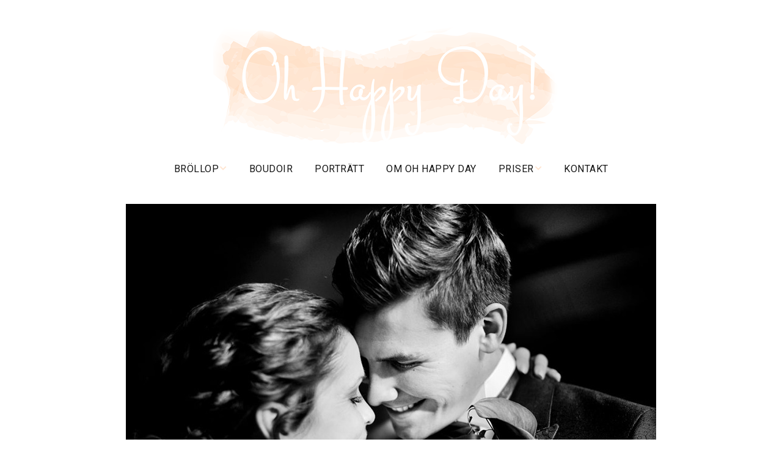

--- FILE ---
content_type: text/html; charset=UTF-8
request_url: http://www.ohhappyday.se/start/jens-emma-2/
body_size: 10140
content:
<!DOCTYPE html>
<!--[if lte IE 9]><html class="no-js IE9 IE" lang="sv-SE"><![endif]-->
<!--[if gt IE 9]><!--><html class="no-js" lang="sv-SE"><!--<![endif]-->
	<head>
				<meta charset="UTF-8" />
	<meta name='robots' content='index, follow, max-image-preview:large, max-snippet:-1, max-video-preview:-1' />
	<style>img:is([sizes="auto" i], [sizes^="auto," i]) { contain-intrinsic-size: 3000px 1500px }</style>
				<link rel="dns-prefetch" href="//fonts.googleapis.com" />
			<script type="text/javascript">
			/* <![CDATA[ */
			document.documentElement.className = document.documentElement.className.replace(new RegExp('(^|\\s)no-js(\\s|$)'), '$1js$2');
			/* ]]> */
		</script>
	
	<!-- This site is optimized with the Yoast SEO plugin v19.10 - https://yoast.com/wordpress/plugins/seo/ -->
	<title>jens-emma - Bröllopsfotograf Lina Alriksson</title>
	<link rel="canonical" href="http://www.ohhappyday.se/start/jens-emma-2/" />
	<meta property="og:locale" content="sv_SE" />
	<meta property="og:type" content="article" />
	<meta property="og:title" content="jens-emma - Bröllopsfotograf Lina Alriksson" />
	<meta property="og:url" content="http://www.ohhappyday.se/start/jens-emma-2/" />
	<meta property="og:site_name" content="Bröllopsfotograf Lina Alriksson" />
	<meta property="article:publisher" content="https://www.facebook.com/fotograflinaalriksson/" />
	<meta property="article:modified_time" content="2017-10-15T22:51:32+00:00" />
	<meta property="og:image" content="http://www.ohhappyday.se/start/jens-emma-2" />
	<meta property="og:image:width" content="868" />
	<meta property="og:image:height" content="585" />
	<meta property="og:image:type" content="image/jpeg" />
	<meta name="twitter:card" content="summary_large_image" />
	<script type="application/ld+json" class="yoast-schema-graph">{"@context":"https://schema.org","@graph":[{"@type":"WebPage","@id":"http://www.ohhappyday.se/start/jens-emma-2/","url":"http://www.ohhappyday.se/start/jens-emma-2/","name":"jens-emma - Bröllopsfotograf Lina Alriksson","isPartOf":{"@id":"http://www.ohhappyday.se/#website"},"primaryImageOfPage":{"@id":"http://www.ohhappyday.se/start/jens-emma-2/#primaryimage"},"image":{"@id":"http://www.ohhappyday.se/start/jens-emma-2/#primaryimage"},"thumbnailUrl":"http://www.ohhappyday.se/wp-content/uploads/2017/08/jens-emma.jpg","datePublished":"2017-10-15T22:36:35+00:00","dateModified":"2017-10-15T22:51:32+00:00","breadcrumb":{"@id":"http://www.ohhappyday.se/start/jens-emma-2/#breadcrumb"},"inLanguage":"sv-SE","potentialAction":[{"@type":"ReadAction","target":["http://www.ohhappyday.se/start/jens-emma-2/"]}]},{"@type":"ImageObject","inLanguage":"sv-SE","@id":"http://www.ohhappyday.se/start/jens-emma-2/#primaryimage","url":"http://www.ohhappyday.se/wp-content/uploads/2017/08/jens-emma.jpg","contentUrl":"http://www.ohhappyday.se/wp-content/uploads/2017/08/jens-emma.jpg","width":868,"height":585,"caption":"Bröllopsporträtt, Jens & Emma"},{"@type":"BreadcrumbList","@id":"http://www.ohhappyday.se/start/jens-emma-2/#breadcrumb","itemListElement":[{"@type":"ListItem","position":1,"name":"Hem","item":"http://www.ohhappyday.se/"},{"@type":"ListItem","position":2,"name":"Start","item":"http://www.ohhappyday.se/"},{"@type":"ListItem","position":3,"name":"jens-emma"}]},{"@type":"WebSite","@id":"http://www.ohhappyday.se/#website","url":"http://www.ohhappyday.se/","name":"Bröllopsfotograf Lina Alriksson","description":"Bröllopsfotograf Lina Alriksson","publisher":{"@id":"http://www.ohhappyday.se/#organization"},"potentialAction":[{"@type":"SearchAction","target":{"@type":"EntryPoint","urlTemplate":"http://www.ohhappyday.se/?s={search_term_string}"},"query-input":"required name=search_term_string"}],"inLanguage":"sv-SE"},{"@type":"Organization","@id":"http://www.ohhappyday.se/#organization","name":"Oh Happy Day | Bröllopsfotografering","url":"http://www.ohhappyday.se/","logo":{"@type":"ImageObject","inLanguage":"sv-SE","@id":"http://www.ohhappyday.se/#/schema/logo/image/","url":"http://www.ohhappyday.se/wp-content/uploads/2017/03/Persika-logga-h200.png","contentUrl":"http://www.ohhappyday.se/wp-content/uploads/2017/03/Persika-logga-h200.png","width":583,"height":200,"caption":"Oh Happy Day | Bröllopsfotografering"},"image":{"@id":"http://www.ohhappyday.se/#/schema/logo/image/"},"sameAs":["https://www.facebook.com/fotograflinaalriksson/"]}]}</script>
	<!-- / Yoast SEO plugin. -->


<link rel="alternate" type="application/rss+xml" title="Bröllopsfotograf Lina Alriksson &raquo; Webbflöde" href="http://www.ohhappyday.se/feed/" />
<script type="text/javascript">
/* <![CDATA[ */
window._wpemojiSettings = {"baseUrl":"https:\/\/s.w.org\/images\/core\/emoji\/16.0.1\/72x72\/","ext":".png","svgUrl":"https:\/\/s.w.org\/images\/core\/emoji\/16.0.1\/svg\/","svgExt":".svg","source":{"concatemoji":"http:\/\/www.ohhappyday.se\/wp-includes\/js\/wp-emoji-release.min.js?ver=6.8.3"}};
/*! This file is auto-generated */
!function(s,n){var o,i,e;function c(e){try{var t={supportTests:e,timestamp:(new Date).valueOf()};sessionStorage.setItem(o,JSON.stringify(t))}catch(e){}}function p(e,t,n){e.clearRect(0,0,e.canvas.width,e.canvas.height),e.fillText(t,0,0);var t=new Uint32Array(e.getImageData(0,0,e.canvas.width,e.canvas.height).data),a=(e.clearRect(0,0,e.canvas.width,e.canvas.height),e.fillText(n,0,0),new Uint32Array(e.getImageData(0,0,e.canvas.width,e.canvas.height).data));return t.every(function(e,t){return e===a[t]})}function u(e,t){e.clearRect(0,0,e.canvas.width,e.canvas.height),e.fillText(t,0,0);for(var n=e.getImageData(16,16,1,1),a=0;a<n.data.length;a++)if(0!==n.data[a])return!1;return!0}function f(e,t,n,a){switch(t){case"flag":return n(e,"\ud83c\udff3\ufe0f\u200d\u26a7\ufe0f","\ud83c\udff3\ufe0f\u200b\u26a7\ufe0f")?!1:!n(e,"\ud83c\udde8\ud83c\uddf6","\ud83c\udde8\u200b\ud83c\uddf6")&&!n(e,"\ud83c\udff4\udb40\udc67\udb40\udc62\udb40\udc65\udb40\udc6e\udb40\udc67\udb40\udc7f","\ud83c\udff4\u200b\udb40\udc67\u200b\udb40\udc62\u200b\udb40\udc65\u200b\udb40\udc6e\u200b\udb40\udc67\u200b\udb40\udc7f");case"emoji":return!a(e,"\ud83e\udedf")}return!1}function g(e,t,n,a){var r="undefined"!=typeof WorkerGlobalScope&&self instanceof WorkerGlobalScope?new OffscreenCanvas(300,150):s.createElement("canvas"),o=r.getContext("2d",{willReadFrequently:!0}),i=(o.textBaseline="top",o.font="600 32px Arial",{});return e.forEach(function(e){i[e]=t(o,e,n,a)}),i}function t(e){var t=s.createElement("script");t.src=e,t.defer=!0,s.head.appendChild(t)}"undefined"!=typeof Promise&&(o="wpEmojiSettingsSupports",i=["flag","emoji"],n.supports={everything:!0,everythingExceptFlag:!0},e=new Promise(function(e){s.addEventListener("DOMContentLoaded",e,{once:!0})}),new Promise(function(t){var n=function(){try{var e=JSON.parse(sessionStorage.getItem(o));if("object"==typeof e&&"number"==typeof e.timestamp&&(new Date).valueOf()<e.timestamp+604800&&"object"==typeof e.supportTests)return e.supportTests}catch(e){}return null}();if(!n){if("undefined"!=typeof Worker&&"undefined"!=typeof OffscreenCanvas&&"undefined"!=typeof URL&&URL.createObjectURL&&"undefined"!=typeof Blob)try{var e="postMessage("+g.toString()+"("+[JSON.stringify(i),f.toString(),p.toString(),u.toString()].join(",")+"));",a=new Blob([e],{type:"text/javascript"}),r=new Worker(URL.createObjectURL(a),{name:"wpTestEmojiSupports"});return void(r.onmessage=function(e){c(n=e.data),r.terminate(),t(n)})}catch(e){}c(n=g(i,f,p,u))}t(n)}).then(function(e){for(var t in e)n.supports[t]=e[t],n.supports.everything=n.supports.everything&&n.supports[t],"flag"!==t&&(n.supports.everythingExceptFlag=n.supports.everythingExceptFlag&&n.supports[t]);n.supports.everythingExceptFlag=n.supports.everythingExceptFlag&&!n.supports.flag,n.DOMReady=!1,n.readyCallback=function(){n.DOMReady=!0}}).then(function(){return e}).then(function(){var e;n.supports.everything||(n.readyCallback(),(e=n.source||{}).concatemoji?t(e.concatemoji):e.wpemoji&&e.twemoji&&(t(e.twemoji),t(e.wpemoji)))}))}((window,document),window._wpemojiSettings);
/* ]]> */
</script>
<link rel='stylesheet' id='hugeit-lightbox-css-css' href='http://www.ohhappyday.se/wp-content/plugins/lightbox/css/frontend/lightbox.css?ver=6.8.3' type='text/css' media='all' />
<style id='wp-emoji-styles-inline-css' type='text/css'>

	img.wp-smiley, img.emoji {
		display: inline !important;
		border: none !important;
		box-shadow: none !important;
		height: 1em !important;
		width: 1em !important;
		margin: 0 0.07em !important;
		vertical-align: -0.1em !important;
		background: none !important;
		padding: 0 !important;
	}
</style>
<link rel='stylesheet' id='wp-block-library-css' href='http://www.ohhappyday.se/wp-includes/css/dist/block-library/style.min.css?ver=6.8.3' type='text/css' media='all' />
<style id='classic-theme-styles-inline-css' type='text/css'>
/*! This file is auto-generated */
.wp-block-button__link{color:#fff;background-color:#32373c;border-radius:9999px;box-shadow:none;text-decoration:none;padding:calc(.667em + 2px) calc(1.333em + 2px);font-size:1.125em}.wp-block-file__button{background:#32373c;color:#fff;text-decoration:none}
</style>
<style id='global-styles-inline-css' type='text/css'>
:root{--wp--preset--aspect-ratio--square: 1;--wp--preset--aspect-ratio--4-3: 4/3;--wp--preset--aspect-ratio--3-4: 3/4;--wp--preset--aspect-ratio--3-2: 3/2;--wp--preset--aspect-ratio--2-3: 2/3;--wp--preset--aspect-ratio--16-9: 16/9;--wp--preset--aspect-ratio--9-16: 9/16;--wp--preset--color--black: #000000;--wp--preset--color--cyan-bluish-gray: #abb8c3;--wp--preset--color--white: #ffffff;--wp--preset--color--pale-pink: #f78da7;--wp--preset--color--vivid-red: #cf2e2e;--wp--preset--color--luminous-vivid-orange: #ff6900;--wp--preset--color--luminous-vivid-amber: #fcb900;--wp--preset--color--light-green-cyan: #7bdcb5;--wp--preset--color--vivid-green-cyan: #00d084;--wp--preset--color--pale-cyan-blue: #8ed1fc;--wp--preset--color--vivid-cyan-blue: #0693e3;--wp--preset--color--vivid-purple: #9b51e0;--wp--preset--gradient--vivid-cyan-blue-to-vivid-purple: linear-gradient(135deg,rgba(6,147,227,1) 0%,rgb(155,81,224) 100%);--wp--preset--gradient--light-green-cyan-to-vivid-green-cyan: linear-gradient(135deg,rgb(122,220,180) 0%,rgb(0,208,130) 100%);--wp--preset--gradient--luminous-vivid-amber-to-luminous-vivid-orange: linear-gradient(135deg,rgba(252,185,0,1) 0%,rgba(255,105,0,1) 100%);--wp--preset--gradient--luminous-vivid-orange-to-vivid-red: linear-gradient(135deg,rgba(255,105,0,1) 0%,rgb(207,46,46) 100%);--wp--preset--gradient--very-light-gray-to-cyan-bluish-gray: linear-gradient(135deg,rgb(238,238,238) 0%,rgb(169,184,195) 100%);--wp--preset--gradient--cool-to-warm-spectrum: linear-gradient(135deg,rgb(74,234,220) 0%,rgb(151,120,209) 20%,rgb(207,42,186) 40%,rgb(238,44,130) 60%,rgb(251,105,98) 80%,rgb(254,248,76) 100%);--wp--preset--gradient--blush-light-purple: linear-gradient(135deg,rgb(255,206,236) 0%,rgb(152,150,240) 100%);--wp--preset--gradient--blush-bordeaux: linear-gradient(135deg,rgb(254,205,165) 0%,rgb(254,45,45) 50%,rgb(107,0,62) 100%);--wp--preset--gradient--luminous-dusk: linear-gradient(135deg,rgb(255,203,112) 0%,rgb(199,81,192) 50%,rgb(65,88,208) 100%);--wp--preset--gradient--pale-ocean: linear-gradient(135deg,rgb(255,245,203) 0%,rgb(182,227,212) 50%,rgb(51,167,181) 100%);--wp--preset--gradient--electric-grass: linear-gradient(135deg,rgb(202,248,128) 0%,rgb(113,206,126) 100%);--wp--preset--gradient--midnight: linear-gradient(135deg,rgb(2,3,129) 0%,rgb(40,116,252) 100%);--wp--preset--font-size--small: 13px;--wp--preset--font-size--medium: 20px;--wp--preset--font-size--large: 36px;--wp--preset--font-size--x-large: 42px;--wp--preset--spacing--20: 0.44rem;--wp--preset--spacing--30: 0.67rem;--wp--preset--spacing--40: 1rem;--wp--preset--spacing--50: 1.5rem;--wp--preset--spacing--60: 2.25rem;--wp--preset--spacing--70: 3.38rem;--wp--preset--spacing--80: 5.06rem;--wp--preset--shadow--natural: 6px 6px 9px rgba(0, 0, 0, 0.2);--wp--preset--shadow--deep: 12px 12px 50px rgba(0, 0, 0, 0.4);--wp--preset--shadow--sharp: 6px 6px 0px rgba(0, 0, 0, 0.2);--wp--preset--shadow--outlined: 6px 6px 0px -3px rgba(255, 255, 255, 1), 6px 6px rgba(0, 0, 0, 1);--wp--preset--shadow--crisp: 6px 6px 0px rgba(0, 0, 0, 1);}:where(.is-layout-flex){gap: 0.5em;}:where(.is-layout-grid){gap: 0.5em;}body .is-layout-flex{display: flex;}.is-layout-flex{flex-wrap: wrap;align-items: center;}.is-layout-flex > :is(*, div){margin: 0;}body .is-layout-grid{display: grid;}.is-layout-grid > :is(*, div){margin: 0;}:where(.wp-block-columns.is-layout-flex){gap: 2em;}:where(.wp-block-columns.is-layout-grid){gap: 2em;}:where(.wp-block-post-template.is-layout-flex){gap: 1.25em;}:where(.wp-block-post-template.is-layout-grid){gap: 1.25em;}.has-black-color{color: var(--wp--preset--color--black) !important;}.has-cyan-bluish-gray-color{color: var(--wp--preset--color--cyan-bluish-gray) !important;}.has-white-color{color: var(--wp--preset--color--white) !important;}.has-pale-pink-color{color: var(--wp--preset--color--pale-pink) !important;}.has-vivid-red-color{color: var(--wp--preset--color--vivid-red) !important;}.has-luminous-vivid-orange-color{color: var(--wp--preset--color--luminous-vivid-orange) !important;}.has-luminous-vivid-amber-color{color: var(--wp--preset--color--luminous-vivid-amber) !important;}.has-light-green-cyan-color{color: var(--wp--preset--color--light-green-cyan) !important;}.has-vivid-green-cyan-color{color: var(--wp--preset--color--vivid-green-cyan) !important;}.has-pale-cyan-blue-color{color: var(--wp--preset--color--pale-cyan-blue) !important;}.has-vivid-cyan-blue-color{color: var(--wp--preset--color--vivid-cyan-blue) !important;}.has-vivid-purple-color{color: var(--wp--preset--color--vivid-purple) !important;}.has-black-background-color{background-color: var(--wp--preset--color--black) !important;}.has-cyan-bluish-gray-background-color{background-color: var(--wp--preset--color--cyan-bluish-gray) !important;}.has-white-background-color{background-color: var(--wp--preset--color--white) !important;}.has-pale-pink-background-color{background-color: var(--wp--preset--color--pale-pink) !important;}.has-vivid-red-background-color{background-color: var(--wp--preset--color--vivid-red) !important;}.has-luminous-vivid-orange-background-color{background-color: var(--wp--preset--color--luminous-vivid-orange) !important;}.has-luminous-vivid-amber-background-color{background-color: var(--wp--preset--color--luminous-vivid-amber) !important;}.has-light-green-cyan-background-color{background-color: var(--wp--preset--color--light-green-cyan) !important;}.has-vivid-green-cyan-background-color{background-color: var(--wp--preset--color--vivid-green-cyan) !important;}.has-pale-cyan-blue-background-color{background-color: var(--wp--preset--color--pale-cyan-blue) !important;}.has-vivid-cyan-blue-background-color{background-color: var(--wp--preset--color--vivid-cyan-blue) !important;}.has-vivid-purple-background-color{background-color: var(--wp--preset--color--vivid-purple) !important;}.has-black-border-color{border-color: var(--wp--preset--color--black) !important;}.has-cyan-bluish-gray-border-color{border-color: var(--wp--preset--color--cyan-bluish-gray) !important;}.has-white-border-color{border-color: var(--wp--preset--color--white) !important;}.has-pale-pink-border-color{border-color: var(--wp--preset--color--pale-pink) !important;}.has-vivid-red-border-color{border-color: var(--wp--preset--color--vivid-red) !important;}.has-luminous-vivid-orange-border-color{border-color: var(--wp--preset--color--luminous-vivid-orange) !important;}.has-luminous-vivid-amber-border-color{border-color: var(--wp--preset--color--luminous-vivid-amber) !important;}.has-light-green-cyan-border-color{border-color: var(--wp--preset--color--light-green-cyan) !important;}.has-vivid-green-cyan-border-color{border-color: var(--wp--preset--color--vivid-green-cyan) !important;}.has-pale-cyan-blue-border-color{border-color: var(--wp--preset--color--pale-cyan-blue) !important;}.has-vivid-cyan-blue-border-color{border-color: var(--wp--preset--color--vivid-cyan-blue) !important;}.has-vivid-purple-border-color{border-color: var(--wp--preset--color--vivid-purple) !important;}.has-vivid-cyan-blue-to-vivid-purple-gradient-background{background: var(--wp--preset--gradient--vivid-cyan-blue-to-vivid-purple) !important;}.has-light-green-cyan-to-vivid-green-cyan-gradient-background{background: var(--wp--preset--gradient--light-green-cyan-to-vivid-green-cyan) !important;}.has-luminous-vivid-amber-to-luminous-vivid-orange-gradient-background{background: var(--wp--preset--gradient--luminous-vivid-amber-to-luminous-vivid-orange) !important;}.has-luminous-vivid-orange-to-vivid-red-gradient-background{background: var(--wp--preset--gradient--luminous-vivid-orange-to-vivid-red) !important;}.has-very-light-gray-to-cyan-bluish-gray-gradient-background{background: var(--wp--preset--gradient--very-light-gray-to-cyan-bluish-gray) !important;}.has-cool-to-warm-spectrum-gradient-background{background: var(--wp--preset--gradient--cool-to-warm-spectrum) !important;}.has-blush-light-purple-gradient-background{background: var(--wp--preset--gradient--blush-light-purple) !important;}.has-blush-bordeaux-gradient-background{background: var(--wp--preset--gradient--blush-bordeaux) !important;}.has-luminous-dusk-gradient-background{background: var(--wp--preset--gradient--luminous-dusk) !important;}.has-pale-ocean-gradient-background{background: var(--wp--preset--gradient--pale-ocean) !important;}.has-electric-grass-gradient-background{background: var(--wp--preset--gradient--electric-grass) !important;}.has-midnight-gradient-background{background: var(--wp--preset--gradient--midnight) !important;}.has-small-font-size{font-size: var(--wp--preset--font-size--small) !important;}.has-medium-font-size{font-size: var(--wp--preset--font-size--medium) !important;}.has-large-font-size{font-size: var(--wp--preset--font-size--large) !important;}.has-x-large-font-size{font-size: var(--wp--preset--font-size--x-large) !important;}
:where(.wp-block-post-template.is-layout-flex){gap: 1.25em;}:where(.wp-block-post-template.is-layout-grid){gap: 1.25em;}
:where(.wp-block-columns.is-layout-flex){gap: 2em;}:where(.wp-block-columns.is-layout-grid){gap: 2em;}
:root :where(.wp-block-pullquote){font-size: 1.5em;line-height: 1.6;}
</style>
<link rel='stylesheet' id='cpsh-shortcodes-css' href='http://www.ohhappyday.se/wp-content/plugins/column-shortcodes/assets/css/shortcodes.css?ver=1.0.1' type='text/css' media='all' />
<link rel='stylesheet' id='contact-form-7-css' href='http://www.ohhappyday.se/wp-content/plugins/contact-form-7/includes/css/styles.css?ver=5.6.4' type='text/css' media='all' />
<link rel='stylesheet' id='make-google-font-css' href='//fonts.googleapis.com/css?family=Roboto%3Aregular%2Citalic%2C700%7CCrimson+Text%3Aregular%2Citalic%2C700%7COpen+Sans%3Aregular%2Citalic%2C700&#038;ver=1.10.8#038;subset=latin' type='text/css' media='all' />
<link rel='stylesheet' id='font-awesome-css' href='http://www.ohhappyday.se/wp-content/themes/make/css/libs/font-awesome/css/font-awesome.min.css?ver=5.15.2' type='text/css' media='all' />
<link rel='stylesheet' id='make-main-css' href='http://www.ohhappyday.se/wp-content/themes/make/style.css?ver=1.10.8' type='text/css' media='all' />
<link rel='stylesheet' id='make-print-css' href='http://www.ohhappyday.se/wp-content/themes/make/css/print.css?ver=1.10.8' type='text/css' media='print' />
<script type="text/javascript" src="http://www.ohhappyday.se/wp-includes/js/jquery/jquery.min.js?ver=3.7.1" id="jquery-core-js"></script>
<script type="text/javascript" src="http://www.ohhappyday.se/wp-includes/js/jquery/jquery-migrate.min.js?ver=3.4.1" id="jquery-migrate-js"></script>
<script type="text/javascript" src="http://www.ohhappyday.se/wp-content/plugins/lightbox/js/frontend/froogaloop2.min.js?ver=6.8.3" id="hugeit-froogaloop-js-js"></script>
<link rel="https://api.w.org/" href="http://www.ohhappyday.se/wp-json/" /><link rel="alternate" title="JSON" type="application/json" href="http://www.ohhappyday.se/wp-json/wp/v2/media/765" /><link rel="EditURI" type="application/rsd+xml" title="RSD" href="http://www.ohhappyday.se/xmlrpc.php?rsd" />
<meta name="generator" content="WordPress 6.8.3" />
<link rel='shortlink' href='http://www.ohhappyday.se/?p=765' />
<link rel="alternate" title="oEmbed (JSON)" type="application/json+oembed" href="http://www.ohhappyday.se/wp-json/oembed/1.0/embed?url=http%3A%2F%2Fwww.ohhappyday.se%2Fstart%2Fjens-emma-2%2F" />
<link rel="alternate" title="oEmbed (XML)" type="text/xml+oembed" href="http://www.ohhappyday.se/wp-json/oembed/1.0/embed?url=http%3A%2F%2Fwww.ohhappyday.se%2Fstart%2Fjens-emma-2%2F&#038;format=xml" />
		<meta name="viewport" content="width=device-width, initial-scale=1" />
	<style type="text/css" id="custom-background-css">
body.custom-background { background-color: #ffffff; }
</style>
	
<!-- Begin Make Inline CSS -->
<style type="text/css">
body,.font-body{font-family:"Roboto","Helvetica Neue",Helvetica,Arial,sans-serif;}a{font-weight:normal;}button,.ttfmake-button,input[type="button"],input[type="reset"],input[type="submit"],.site-main .gform_wrapper .gform_footer input.button{font-family:"Roboto","Helvetica Neue",Helvetica,Arial,sans-serif;background-color:#f7b971;}h1:not(.site-title),.font-header,.entry-title{font-family:"Crimson Text",Georgia,Times,"Times New Roman",serif;font-size:64px;font-size:6.4rem;font-style:italic;line-height:3.1;word-spacing:6px;}h2{font-family:"Roboto","Helvetica Neue",Helvetica,Arial,sans-serif;font-weight:normal;}h3,.builder-text-content .widget-title{font-family:"Roboto","Helvetica Neue",Helvetica,Arial,sans-serif;font-weight:normal;}h4{font-family:"Roboto","Helvetica Neue",Helvetica,Arial,sans-serif;}h5{font-family:"Roboto","Helvetica Neue",Helvetica,Arial,sans-serif;font-size:24px;font-size:2.4rem;font-weight:normal;line-height:1.8;letter-spacing:-1px;}h6{font-family:"Roboto","Helvetica Neue",Helvetica,Arial,sans-serif;}.site-title,.site-title a,.font-site-title{font-family:"Roboto","Helvetica Neue",Helvetica,Arial,sans-serif;}.site-navigation .menu li a,.font-nav,.site-navigation .menu-toggle{font-family:"Roboto","Helvetica Neue",Helvetica,Arial,sans-serif;font-size:16px;font-size:1.6rem;font-weight:normal;font-style:normal;text-transform:uppercase;line-height:0;letter-spacing:0.5px;word-spacing:0px;}.site-navigation .menu li.current_page_item > a,.site-navigation .menu .children li.current_page_item > a,.site-navigation .menu li.current-menu-item > a,.site-navigation .menu .sub-menu li.current-menu-item > a{font-weight:bold;}.header-bar,.header-text,.header-bar .search-form input,.header-bar .menu a,.header-navigation .mobile-menu ul.menu li a{font-family:"Roboto","Helvetica Neue",Helvetica,Arial,sans-serif;font-size:13px;font-size:1.3rem;font-weight:normal;font-style:normal;text-transform:none;line-height:1.6;letter-spacing:0px;word-spacing:0px;}.sidebar .widget-title,.sidebar .widgettitle,.sidebar .widget-title a,.sidebar .widgettitle a,.font-widget-title{font-family:"Roboto","Helvetica Neue",Helvetica,Arial,sans-serif;font-size:13px;font-size:1.3rem;font-weight:bold;font-style:normal;text-transform:none;line-height:1.6;letter-spacing:0px;word-spacing:0px;}.sidebar .widget,.font-widget{font-family:"Open Sans","Helvetica Neue",Helvetica,Arial,sans-serif;font-size:13px;font-size:1.3rem;font-weight:normal;font-style:normal;text-transform:none;line-height:1.6;letter-spacing:0px;word-spacing:0px;}.footer-widget-container .widget-title,.footer-widget-container .widgettitle,.footer-widget-container .widget-title a,.footer-widget-container .widgettitle a{font-family:"Roboto","Helvetica Neue",Helvetica,Arial,sans-serif;font-size:13px;font-size:1.3rem;font-weight:bold;font-style:normal;text-transform:none;line-height:1.6;letter-spacing:0px;word-spacing:0px;}.footer-widget-container .widget{font-family:"Open Sans","Helvetica Neue",Helvetica,Arial,sans-serif;font-size:13px;font-size:1.3rem;font-weight:normal;font-style:normal;text-transform:none;line-height:1.6;letter-spacing:0px;word-spacing:0px;}.footer-text{font-family:"Open Sans","Helvetica Neue",Helvetica,Arial,sans-serif;font-size:13px;font-size:1.3rem;font-weight:normal;font-style:normal;text-transform:none;line-height:1.6;letter-spacing:0px;word-spacing:0px;}.color-primary-text,a,.entry-author-byline a.vcard,.entry-footer a:hover,.comment-form .required,ul.ttfmake-list-dot li:before,ol.ttfmake-list-dot li:before,.entry-comment-count a:hover,.comment-count-icon a:hover{color:#f7ae5b;}.color-primary-background,.ttfmake-button.color-primary-background{background-color:#f7ae5b;}.color-primary-border{border-color:#f7ae5b;}.color-secondary-text,.builder-section-banner .cycle-pager,.ttfmake-shortcode-slider .cycle-pager,.builder-section-banner .cycle-prev:before,.builder-section-banner .cycle-next:before,.ttfmake-shortcode-slider .cycle-prev:before,.ttfmake-shortcode-slider .cycle-next:before,.ttfmake-shortcode-slider .cycle-caption{color:#f7eee6;}.color-secondary-background,blockquote.ttfmake-testimonial,tt,kbd,pre,code,samp,var,textarea,input[type="date"],input[type="datetime"],input[type="datetime-local"],input[type="email"],input[type="month"],input[type="number"],input[type="password"],input[type="search"],input[type="tel"],input[type="text"],input[type="time"],input[type="url"],input[type="week"],.ttfmake-button.color-secondary-background,button.color-secondary-background,input[type="button"].color-secondary-background,input[type="reset"].color-secondary-background,input[type="submit"].color-secondary-background,.sticky-post-label{background-color:#f7eee6;}.color-secondary-border,table,table th,table td,.header-layout-3 .site-navigation .menu,.widget_tag_cloud a,.widget_product_tag_cloud a{border-color:#f7eee6;}hr,hr.ttfmake-line-dashed,hr.ttfmake-line-double,blockquote.ttfmake-testimonial:after{border-top-color:#f7eee6;}.comment-body,.post,.page,.search article.post,.search article.page,.widget li{border-bottom-color:#f7eee6;}.color-detail-text,.builder-section-banner .cycle-pager .cycle-pager-active,.ttfmake-shortcode-slider .cycle-pager .cycle-pager-active,.entry-footer a,.entry-footer .fa,.post-categories li:after,.post-tags li:after,.comment-count-icon:before,.entry-comment-count a,.comment-count-icon a{color:#f2be91;}.color-detail-background{background-color:#f2be91;}.color-detail-border{border-color:#f2be91;}button:hover,button:focus,.ttfmake-button:hover,.ttfmake-button:focus,input[type="button"]:hover,input[type="button"]:focus,input[type="reset"]:hover,input[type="reset"]:focus,input[type="submit"]:hover,input[type="submit"]:focus,.site-main .gform_wrapper .gform_footer input.button:hover,.site-main .gform_wrapper .gform_footer input.button:focus{background-color:#f7cb99;}.site-content,body.mce-content-body{background-color:rgba(255, 255, 255, 0.95);}.site-footer{background-color:rgba(255, 255, 255, 1);}div.custom-logo{background-image:url("http://www.ohhappyday.se/wp-content/uploads/2017/03/Persika-logga-h200.png");width:583px;}div.custom-logo a{padding-bottom:34.305317324185%;}
@media screen and (min-width: 800px){.site-navigation .menu .page_item_has_children a:after,.site-navigation .menu .menu-item-has-children a:after{top:-2px;font-size:12px;font-size:1.2rem;}.site-navigation .menu .sub-menu li a,.site-navigation .menu .children li a{font-family:"Roboto","Helvetica Neue",Helvetica,Arial,sans-serif;font-size:13px;font-size:1.3rem;font-weight:normal;font-style:normal;text-transform:uppercase;line-height:1;letter-spacing:0px;word-spacing:0px;}.site-navigation .menu .children .page_item_has_children a:after,.site-navigation .menu .sub-menu .menu-item-has-children a:after{font-size:9px;font-size:0.9rem;}.site-navigation .menu li.current_page_item > a,.site-navigation .menu .children li.current_page_item > a,.site-navigation .menu li.current_page_ancestor > a,.site-navigation .menu li.current-menu-item > a,.site-navigation .menu .sub-menu li.current-menu-item > a,.site-navigation .menu li.current-menu-ancestor > a{font-weight:bold;}.site-navigation ul.menu ul a:hover,.site-navigation ul.menu ul a:focus,.site-navigation .menu ul ul a:hover,.site-navigation .menu ul ul a:focus{background-color:rgba(255, 246, 240, 0.95);color:#dd9933;}.site-navigation .menu .sub-menu,.site-navigation .menu .children{background-color:rgba(255, 228, 208, 0.95);}.site-navigation .page_item_has_children a:after,.site-navigation .menu-item-has-children a:after{color:#ffe4d0;}.site-navigation .menu .sub-menu a,.site-navigation .menu .children a{border-bottom-color:#ffe4d0;}}
</style>
<!-- End Make Inline CSS -->
		<style type="text/css" id="wp-custom-css">
			.container {
width: 100%;
max-width: none;
padding: 0;
}


.site-content {padding: 0  0 2.2rem 0 !important; }

.startPhoto h5 {
text-align: center !important; margin-top: 0 !important; }

ul {list-style-position: inside;}

h5 {
font-weight: 300 !important;
color: #f7b971;
text-transform: none !important;
font-size: 24px !important;
}

.startPhoto {padding-right: 2px;}

.entry-header {margin-bottom: 0px !important; text-align: center; color:#f7b971; font-weight: normal !important;
}

.boxedHeader {
background: rgba(255, 228, 208, 0.95);
padding: 15px 25px;
text-align: center;
box-sizing: border-box;
max-width: 347px;
margin: 10px auto;
}

.yoast-seo-breadcrumb {display: none;}

.footer-credit {display: none !important;}


.menu-toggle {
color: #171717;
    background-color: #ffe4d0;
}
h1:not(.site-title), h1:not(.site-title) a, .font-header, .entry-title {
    line-height: 1.1;
}

@media (max-width: 800px) { 
.site-navigation .menu li a, .site-navigation .nav-menu li a {
border-bottom-color: #ffe4d0;
background-color:  rgba(255, 228, 208, 0.95);
    color: #171717;
padding: 20px 5px;
}
}

@media (max-width: 1000px) { 
h1:not(.site-title), h1:not(.site-title) a, .font-header, .entry-title {
    font-size: 3.4rem;
    line-height: 1.1;
}
}


		</style>
			</head>

	<body class="attachment wp-singular attachment-template-default attachmentid-765 attachment-jpeg custom-background wp-custom-logo wp-theme-make metaslider-plugin view-page boxed no-sidebar">
				<div id="site-wrapper" class="site-wrapper">
			<a class="skip-link screen-reader-text" href="#site-content">﻿Gå vidare till innehållet</a>

			
<header id="site-header" class="site-header header-layout-2 no-site-title no-site-tagline" role="banner">
		<div class="site-header-main">
		<div class="container">
			<div class="site-branding">
									<a href="http://www.ohhappyday.se/" class="custom-logo-link" rel="home"><img width="583" height="200" src="http://www.ohhappyday.se/wp-content/uploads/2017/03/Persika-logga-h200.png" class="custom-logo" alt="Bröllopsfotograf Lina Alriksson" decoding="async" fetchpriority="high" srcset="http://www.ohhappyday.se/wp-content/uploads/2017/03/Persika-logga-h200.png 583w, http://www.ohhappyday.se/wp-content/uploads/2017/03/Persika-logga-h200-300x103.png 300w" sizes="(max-width: 583px) 100vw, 583px" /></a>												<h1 class="site-title screen-reader-text">
					<a href="http://www.ohhappyday.se/" rel="home">Bröllopsfotograf Lina Alriksson</a>
				</h1>
												<span class="site-description screen-reader-text">
					Bröllopsfotograf Lina Alriksson				</span>
							</div>

			
<nav id="site-navigation" class="site-navigation" role="navigation">
			<button class="menu-toggle">﻿Meny</button>
		<div class=" mobile-menu"><ul id="menu-huvudmeny" class="menu"><li id="menu-item-416" class="menu-item menu-item-type-custom menu-item-object-custom menu-item-has-children menu-item-416"><a href="http://www.ohhappyday.se/2016/10/25/mattias-anna/">Bröllop</a>
<ul class="sub-menu">
	<li id="menu-item-41" class="menu-item menu-item-type-post_type menu-item-object-post menu-item-41"><a href="http://www.ohhappyday.se/2016/10/25/mattias-anna/">Mattias &#038; Anna</a></li>
	<li id="menu-item-42" class="menu-item menu-item-type-post_type menu-item-object-post menu-item-42"><a href="http://www.ohhappyday.se/2016/10/25/frida-per/">Frida &#038; Per</a></li>
	<li id="menu-item-43" class="menu-item menu-item-type-post_type menu-item-object-post menu-item-43"><a href="http://www.ohhappyday.se/2016/10/25/ester-gustaf/">Ester &#038; Gustaf</a></li>
	<li id="menu-item-44" class="menu-item menu-item-type-post_type menu-item-object-post menu-item-44"><a href="http://www.ohhappyday.se/2016/10/25/tuva-per/">Tuva &#038; Per</a></li>
	<li id="menu-item-154" class="menu-item menu-item-type-post_type menu-item-object-post menu-item-154"><a href="http://www.ohhappyday.se/2016/12/08/emma-olof/">Emma &#038; Olof</a></li>
	<li id="menu-item-138" class="menu-item menu-item-type-post_type menu-item-object-post menu-item-138"><a href="http://www.ohhappyday.se/2016/12/08/liam-celie/">Liam &#038; Celie</a></li>
	<li id="menu-item-153" class="menu-item menu-item-type-post_type menu-item-object-post menu-item-153"><a href="http://www.ohhappyday.se/2016/12/08/emmy-hubert/">Emmy &#038; Hubert</a></li>
	<li id="menu-item-151" class="menu-item menu-item-type-post_type menu-item-object-post menu-item-151"><a href="http://www.ohhappyday.se/2016/12/08/jens-emma/">Jens &#038; Emma</a></li>
	<li id="menu-item-152" class="menu-item menu-item-type-post_type menu-item-object-post menu-item-152"><a href="http://www.ohhappyday.se/2016/12/08/frida-johan-2/">Frida &#038; Johan</a></li>
</ul>
</li>
<li id="menu-item-1000" class="menu-item menu-item-type-post_type menu-item-object-post menu-item-1000"><a href="http://www.ohhappyday.se/2018/11/14/boudoir/">Boudoir</a></li>
<li id="menu-item-999" class="menu-item menu-item-type-post_type menu-item-object-post menu-item-999"><a href="http://www.ohhappyday.se/2018/11/14/portratt/">Porträtt</a></li>
<li id="menu-item-27" class="menu-item menu-item-type-post_type menu-item-object-page menu-item-27"><a href="http://www.ohhappyday.se/om-fotograf-lina-alriksson/">Om Oh happy day</a></li>
<li id="menu-item-28" class="menu-item menu-item-type-post_type menu-item-object-page menu-item-has-children menu-item-28"><a href="http://www.ohhappyday.se/priser/">Priser</a>
<ul class="sub-menu">
	<li id="menu-item-998" class="menu-item menu-item-type-post_type menu-item-object-page menu-item-998"><a href="http://www.ohhappyday.se/priser/">Priser Bröllop</a></li>
	<li id="menu-item-997" class="menu-item menu-item-type-post_type menu-item-object-page menu-item-997"><a href="http://www.ohhappyday.se/priser-boudoir/">Priser Boudoir</a></li>
	<li id="menu-item-996" class="menu-item menu-item-type-post_type menu-item-object-page menu-item-996"><a href="http://www.ohhappyday.se/priser-portratt/">Priser Porträtt</a></li>
</ul>
</li>
<li id="menu-item-26" class="menu-item menu-item-type-post_type menu-item-object-page menu-item-26"><a href="http://www.ohhappyday.se/kontakt/">Kontakt</a></li>
</ul></div></nav>		</div>
	</div>
</header>
			<div id="site-content" class="site-content">
				<div class="container">

<main id="site-main" class="site-main" role="main">

	
		
<article id="post-765" class="post-765 attachment type-attachment status-inherit hentry">
	<header class="entry-header">
		
<figure class="entry-thumbnail ">
			<a href="http://www.ohhappyday.se/wp-content/uploads/2017/08/jens-emma.jpg"><img width="868" height="585" src="http://www.ohhappyday.se/wp-content/uploads/2017/08/jens-emma.jpg" class="attachment-full size-full" alt="Bröllopsporträtt, Jens &amp; Emma" decoding="async" srcset="http://www.ohhappyday.se/wp-content/uploads/2017/08/jens-emma.jpg 868w, http://www.ohhappyday.se/wp-content/uploads/2017/08/jens-emma-300x202.jpg 300w, http://www.ohhappyday.se/wp-content/uploads/2017/08/jens-emma-768x518.jpg 768w" sizes="(max-width: 868px) 100vw, 868px" /></a>		</figure>
	</header>

	<div class="entry-content">
		
<h1 class="entry-title">
			jens-emma	</h1>
					</div>

	</article>

		

	
</main>



				</div>
			</div>

			
<footer id="site-footer" class="site-footer footer-layout-2" role="contentinfo">
	<div class="container">
		
		
<div class="site-info">
		<div class="footer-text">
		© Fotograf Lina Alriksson | Oh Happy Day! | Bröllopsfotograf i Växjö	</div>
	
		<div class="footer-credit">
		Built with <a class="theme-name" href="https://thethemefoundry.com/make/" target="_blank">Make</a>. Your friendly WordPress page builder theme.	</div>
	</div>

			</div>
</footer>		</div>

		<script type="speculationrules">
{"prefetch":[{"source":"document","where":{"and":[{"href_matches":"\/*"},{"not":{"href_matches":["\/wp-*.php","\/wp-admin\/*","\/wp-content\/uploads\/*","\/wp-content\/*","\/wp-content\/plugins\/*","\/wp-content\/themes\/make\/*","\/*\\?(.+)"]}},{"not":{"selector_matches":"a[rel~=\"nofollow\"]"}},{"not":{"selector_matches":".no-prefetch, .no-prefetch a"}}]},"eagerness":"conservative"}]}
</script>
<script type="text/javascript" src="http://www.ohhappyday.se/wp-content/plugins/lightbox/js/frontend/mousewheel.min.js?ver=1.0" id="mousewheel-min-js-js"></script>
<script type="text/javascript" id="hugeit-lightbox-js-js-extra">
/* <![CDATA[ */
var hugeit_resp_lightbox_obj = {"hugeit_lightbox_slideAnimationType":"effect_1","hugeit_lightbox_lightboxView":"view1","hugeit_lightbox_speed_new":"600","hugeit_lightbox_width_new":"100","hugeit_lightbox_height_new":"100","hugeit_lightbox_videoMaxWidth":"790","hugeit_lightbox_overlayDuration":"150","hugeit_lightbox_overlayClose_new":"true","hugeit_lightbox_loop_new":"true","hugeit_lightbox_escKey_new":"true","hugeit_lightbox_keyPress_new":"true","hugeit_lightbox_arrows":"true","hugeit_lightbox_mouseWheel":"true","hugeit_lightbox_download":"false","hugeit_lightbox_showCounter":"true","hugeit_lightbox_nextHtml":"","hugeit_lightbox_prevHtml":"","hugeit_lightbox_sequence_info":"image","hugeit_lightbox_sequenceInfo":"of","hugeit_lightbox_slideshow_new":"true","hugeit_lightbox_slideshow_auto_new":"false","hugeit_lightbox_slideshow_speed_new":"2500","hugeit_lightbox_slideshow_start_new":"","hugeit_lightbox_slideshow_stop_new":"","hugeit_lightbox_watermark":"false","hugeit_lightbox_socialSharing":"true","hugeit_lightbox_facebookButton":"true","hugeit_lightbox_twitterButton":"true","hugeit_lightbox_googleplusButton":"true","hugeit_lightbox_pinterestButton":"false","hugeit_lightbox_linkedinButton":"false","hugeit_lightbox_tumblrButton":"false","hugeit_lightbox_redditButton":"false","hugeit_lightbox_bufferButton":"false","hugeit_lightbox_diggButton":"false","hugeit_lightbox_vkButton":"false","hugeit_lightbox_yummlyButton":"false","hugeit_lightbox_watermark_text":"WaterMark","hugeit_lightbox_watermark_textColor":"ffffff","hugeit_lightbox_watermark_textFontSize":"30","hugeit_lightbox_watermark_containerBackground":"000000","hugeit_lightbox_watermark_containerOpacity":"90","hugeit_lightbox_watermark_containerWidth":"300","hugeit_lightbox_watermark_position_new":"9","hugeit_lightbox_watermark_opacity":"70","hugeit_lightbox_watermark_margin":"10","hugeit_lightbox_watermark_img_src_new":"http:\/\/www.ohhappyday.se\/wp-content\/plugins\/lightbox\/images\/No-image-found.jpg","hugeit_lightbox_title_pos":"left","hugeit_lightbox_fullwidth_effect":"false","hugeit_lightbox_zoom":"false","hugeit_lightbox_zoomtype":"0","hugeit_lightbox_zoomlogo":"0","hugeit_lightbox_zoomsize":"10","hugeit_lightbox_thumbs":"false","hugeit_lightbox_thumbs_width":"100","hugeit_lightbox_thumbs_height":"100","hugeit_lightbox_thumbs_margin":"5","hugeit_lightbox_thumbs_position":"0","hugeit_lightbox_thumbs_overlay_color":"000","hugeit_lightbox_thumbs_overlay_opacity":"50","hugeit_lightbox_showTitle":"true","hugeit_lightbox_showDesc":"false","hugeit_lightbox_enableURL":"false","hugeit_lightbox_imageLink":"https:\/\/huge-it.com\/","hugeit_lightbox_linkNewTab":"true","hugeit_lightbox_border":"false","hugeit_lightbox_bordersize":"2","hugeit_lightbox_bordercolor":"999","hugeit_lightbox_borderradius":"5","hugeit_lightbox_borderopacity":"100","hugeit_lightbox_imageframe":"frame_0","hugeit_lightbox_imageborder":"false","hugeit_lightbox_imagebordersize":"2","hugeit_lightbox_imagebordercolor":"999","hugeit_lightbox_imageborderradius":"5","hugeit_lightbox_imageborderopacity":"100","hugeit_lightbox_imageshadow":"false","hugeit_lightbox_imageshadowh":"10","hugeit_lightbox_imageshadowv":"10","hugeit_lightbox_imageshadow_blur":"10","hugeit_lightbox_imageshadow_spread":"0","hugeit_lightbox_imageshadow_color":"C9C9C9","hugeit_lightbox_fullscreen_effect":"false","hugeit_lightbox_rightclick_protection":"true","hugeit_lightbox_statistics":"{\"hour\":{},\"month\":{},\"year\":{}}","hugeit_lightbox_arrows_hover_effect":"0","hugeit_lightbox_lensshape":"0","hugeit_lightbox_lenssize":"200","lightbox_open_close_effect":"0","hugeit_lightbox_view_info":"false","hugeit_lightbox_watermark_container_bg_color":"rgba(0,0,0,0.9)"};
var hugeit_resp_lightbox_plugins_url = "http:\/\/www.ohhappyday.se\/wp-content\/plugins\/lightbox\/images\/image_frames\/";
var hugeit_lightbox_ajax_st_object = {"ajax_url":"http:\/\/www.ohhappyday.se\/wp-admin\/admin-ajax.php","we_value":"email_nonce"};
/* ]]> */
</script>
<script type="text/javascript" src="http://www.ohhappyday.se/wp-content/plugins/lightbox/js/frontend/lightbox.js?ver=1.0" id="hugeit-lightbox-js-js"></script>
<script type="text/javascript" src="http://www.ohhappyday.se/wp-content/plugins/lightbox/js/frontend/imagezoom.js?ver=1.0" id="hugeit-lightbox-zoom-js-js"></script>
<script type="text/javascript" id="hugeit-custom-js-js-extra">
/* <![CDATA[ */
var lightbox_type = "new_type";
var is_watermark = "false";
var ajaxUrl = "http:\/\/www.ohhappyday.se\/wp-admin\/admin-ajax.php";
var get_post_id = {"site_url":"http:\/\/www.ohhappyday.se","admin_ajax_url":"http:\/\/www.ohhappyday.se\/wp-admin\/admin-ajax.php","post_id":"765"};
var get_post_id_ = "";
/* ]]> */
</script>
<script type="text/javascript" src="http://www.ohhappyday.se/wp-content/plugins/lightbox/js/frontend/custom.js?ver=1.0" id="hugeit-custom-js-js"></script>
<script type="text/javascript" src="http://www.ohhappyday.se/wp-content/plugins/contact-form-7/includes/swv/js/index.js?ver=5.6.4" id="swv-js"></script>
<script type="text/javascript" id="contact-form-7-js-extra">
/* <![CDATA[ */
var wpcf7 = {"api":{"root":"http:\/\/www.ohhappyday.se\/wp-json\/","namespace":"contact-form-7\/v1"}};
/* ]]> */
</script>
<script type="text/javascript" src="http://www.ohhappyday.se/wp-content/plugins/contact-form-7/includes/js/index.js?ver=5.6.4" id="contact-form-7-js"></script>
<script type="text/javascript" id="make-frontend-js-extra">
/* <![CDATA[ */
var MakeFrontEnd = {"fitvids":{"selectors":""}};
/* ]]> */
</script>
<script type="text/javascript" src="http://www.ohhappyday.se/wp-content/themes/make/js/frontend.js?ver=1.10.8" id="make-frontend-js"></script>
<script type="text/javascript" src="http://www.ohhappyday.se/wp-content/themes/make/js/formatting/dynamic-stylesheet/dynamic-stylesheet.js?ver=1.10.8" id="make-dynamic-stylesheet-js"></script>

	</body>
</html>